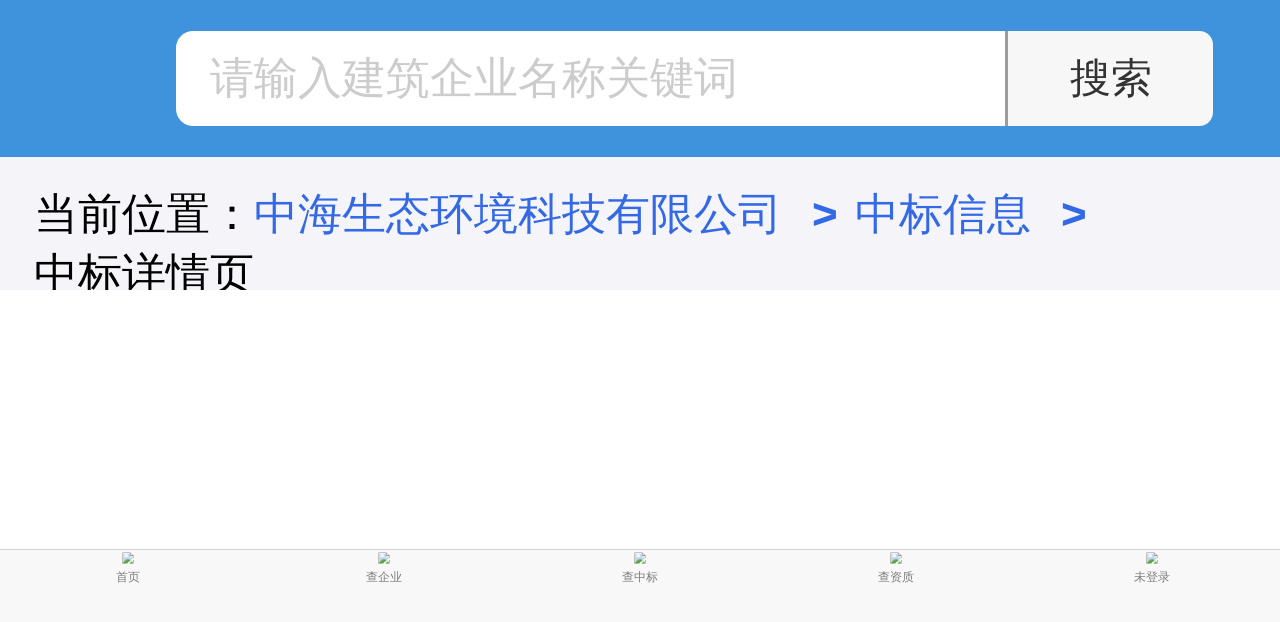

--- FILE ---
content_type: text/html; charset=utf-8
request_url: https://m.cbi360.net/hhb/sg_1474874/zb_316965626855952385.html
body_size: 7266
content:
<!doctype html>
<!--[if IE 9]><html lang="en-US" class="lt-ie9 ie9" data-n-head-ssr><![endif]-->
<!--[if (gt IE 9)|!(IE)]><!--><html data-n-head-ssr><!--<![endif]-->
  <head >
    <meta http-equiv="Content-Type" content="text/html; charset=utf-8">
    <meta charset="UTF-8">
    <title>2024年5月中标四川省成都市某生态水环境工程项目管护某标段 - 项目经理 - 手机建设通</title><meta data-n-head="ssr" charset="utf-8"><meta data-n-head="ssr" name="viewport" content="width=device-width, initial-scale=1"><meta data-n-head="ssr" data-hid="keywords" name="Keywords" content=""><meta data-n-head="ssr" data-hid="description" name="Description" content="2024年5月中标四川省成都市某生态水环境工程项目管护某标段，为施工项目，项目经理为，中标时间2024-05-27，项目所在地为四川省成都市，中标金额范围为1000万以上。"><meta data-n-head="ssr" name="keywords" content="中海生态环境科技有限公司2024-05-27中标,四川省成都市施工项目,中海生态环境科技有限公司施工业绩,建设通中标业绩查询"><link data-n-head="ssr" rel="icon" type="image/x-icon" href="https://img.cbi360.net/cbi360/favicon.ico"><link data-n-head="ssr" rel="canonical" href="https://www.cbi360.net/hhb/sg_1474874/zb_316965626855952385.html"><script data-n-head="ssr" src="https://img.cbi360.net/cdn/jquery/jquery-3.6.min.js"></script><script data-n-head="ssr" src="//g.cbi360.net/gcdn/mobile-static.umd.js"></script><script data-n-head="ssr" src="//g.cbi360.net/gcdn/dw.umd.js"></script><script data-n-head="ssr" src="https://hm.baidu.com/hm.js?32215e96ece04a27a9d4788313968ff1"></script><script data-n-head="ssr" src="https://hm.baidu.com/hm.js?9ecb56da73b0329ffe7cf80d95377cc1"></script><script data-n-head="ssr" src="https://hm.baidu.com/hm.js?88097b115c15dde34c597c492158be76" data-custom="M-liuliang"></script><script data-n-head="ssr" src="https://hm.baidu.com/hm.js?91719bc42f7f15f19a580b6a1fa272db"></script><script data-n-head="ssr" data-hid="ld+json" type="application/ld+json">{"@context":"https://schema.org","@type":"WebPage","dateModified":"2026-01-17T13:58:28.667Z","datePublished":"2025-06-24T00:00:00","headline":"中海生态环境科技有限公司 - 最新中标项目 - 资质 - 手机建设通","description":"手机建设通提供中海生态环境科技有限公司的工商信息、最新中标项目信息、建造师、项目经理、资质等级、所获奖项等多维度详细信息查询，信息来源政府网站，真实有效，让您全面了解该公司！","keywords":"中海生态环境科技有限公司，中海生态环境科技有限公司中标，中海生态环境科技有限公司资质，中海生态环境科技有限公司项目经理，中海生态环境科技有限公司怎么样","name":"手机建设通","url":"https://m.cbi360.net/hhb/sg_1474874/zb_316965626855952385.html","mainEntityOfPage":"https://m.cbi360.net/hhb/"}</script><script data-n-head="ssr" src="https://hm.baidu.com/hm.js?aad758dbcf3e3b027c954250694bbc00"></script><link rel="preload" href="/hhb/assets/c1b2834937d6327bb79e.js" as="script"><link rel="preload" href="/hhb/assets/04af67d24861cd49fd77.js" as="script"><link rel="preload" href="/hhb/assets/7c018f2d84f8bb446bec.js" as="script"><link rel="preload" href="/hhb/assets/c5882a52503494f0993a.js" as="script"><link rel="preload" href="/hhb/assets/1b1c59ad5cd94f650af3.css" as="style"><link rel="preload" href="/hhb/assets/dde7ececcee40fdf11a5.js" as="script"><link rel="preload" href="/hhb/assets/e92c6eec1007d0a497da.css" as="style"><link rel="preload" href="/hhb/assets/65588018670400c5e124.js" as="script"><link rel="preload" href="/hhb/assets/089286dd669a0e17a02f.js" as="script"><link rel="preload" href="/hhb/assets/ce8410fd5f95dbb948e1.js" as="script"><link rel="preload" href="/hhb/assets/10eea2da9096ed60eed9.js" as="script"><link rel="preload" href="/hhb/assets/3b5af617ad6584b3e93b.js" as="script"><link rel="preload" href="/hhb/assets/48f5a3bf44f3a40958e3.js" as="script"><link rel="preload" href="/hhb/assets/c1264f3999ee05d01f0c.js" as="script"><link rel="preload" href="/hhb/assets/2c70566b3bc53b6343ed.js" as="script"><link rel="preload" href="/hhb/assets/c328fdcac271adf1387f.js" as="script"><link rel="preload" href="/hhb/assets/a41623497da2dcda1453.js" as="script"><link rel="preload" href="/hhb/assets/f5d663151a49d4628a5a.js" as="script"><link rel="preload" href="/hhb/assets/c27102a3a329bd4d0b08.js" as="script"><link rel="preload" href="/hhb/assets/58fb89034bd810ae1953.js" as="script"><link rel="preload" href="/hhb/assets/ed8522357dc4c342f641.js" as="script"><link rel="preload" href="/hhb/assets/2fd99eaa74efee744480.js" as="script"><link rel="preload" href="/hhb/assets/54c249c582f63edf85c0.css" as="style"><link rel="preload" href="/hhb/assets/384598c2d2cef6ad19f3.js" as="script"><link rel="preload" href="/hhb/assets/3c1f3e8a956a73bb0da7.js" as="script"><link rel="preload" href="/hhb/assets/9abedde796c94a164c38.js" as="script"><link rel="preload" href="/hhb/assets/149aba9d14ff7e95e758.js" as="script"><link rel="preload" href="/hhb/assets/0d6898915a2999e1ddc2.js" as="script"><link rel="preload" href="/hhb/assets/8e2c1a0cd0533589701a.js" as="script"><link rel="preload" href="/hhb/assets/78ac4aa0bae9ec803933.js" as="script"><link rel="preload" href="/hhb/assets/e4ad77c1aa345d896e68.css" as="style"><link rel="preload" href="/hhb/assets/fdbc5eb1355f6bb9386b.js" as="script"><link rel="preload" href="/hhb/assets/b0c3b74e428826365f15.css" as="style"><link rel="preload" href="/hhb/assets/41c73ecbc0e329ea4c3c.js" as="script"><link rel="stylesheet" href="/hhb/assets/1b1c59ad5cd94f650af3.css"><link rel="stylesheet" href="/hhb/assets/e92c6eec1007d0a497da.css"><link rel="stylesheet" href="/hhb/assets/54c249c582f63edf85c0.css"><link rel="stylesheet" href="/hhb/assets/e4ad77c1aa345d896e68.css"><link rel="stylesheet" href="/hhb/assets/b0c3b74e428826365f15.css">
    <script src="https://cstaticdun.126.net/load.min.js"></script>
  </head>
  <body  style="font-size:12px;visibility:hidden">
    <div data-server-rendered="true" id="__nuxt"><!----><div id="__layout"><div><div><div data-v-97c84d7a><div id="headContent" data-v-97c84d7a><div class="head" data-v-b359de66 data-v-97c84d7a><div class="headBox" data-v-b359de66><ul class="headContent" data-v-b359de66><li data-v-b359de66><div class="headLeft" data-v-b359de66 data-v-97c84d7a><a href="javascript:history.go(-1);" class="headIcon" data-v-b359de66 data-v-97c84d7a></a></div></li> <li data-v-b359de66><div class="headMain" data-v-b359de66 data-v-97c84d7a><input type="text" placeholder="请输入建筑企业名称关键词" value="" class="head-inp" data-v-b359de66 data-v-97c84d7a> <input type="button" value="搜索" class="head-search" data-v-b359de66 data-v-97c84d7a></div></li> <li class="leftText" data-v-b359de66></li></ul></div></div></div> <div class="seiseat" data-v-97c84d7a></div> <div class="user-guide" data-v-97c84d7a><div class="userguide" data-v-08b60320 data-v-97c84d7a><!----></div></div> <div class="crumb" data-v-5b168168 data-v-97c84d7a><span data-v-5b168168>当前位置：</span> <a href="/hhb/sg_1474874/" class="active" data-v-5b168168>中海生态环境科技有限公司 <strong data-v-5b168168>&gt;</strong></a><a href="/hhb/sg_1474874/zb/" class="active" data-v-5b168168>中标信息 <strong data-v-5b168168>&gt;</strong></a><a href="/hhb/sg_1474874/zb_316965626855952385.html" data-v-5b168168>中标详情页 <!----></a></div> <div class="company-name" data-v-97c84d7a><p data-v-97c84d7a>中海生态环境科技有限公司</p></div> <div class="assort" data-v-97c84d7a><div id="topNav" class="topNav" data-v-97c84d7a><ul id="topNavUl" data-v-97c84d7a><li class="current" data-v-97c84d7a><a href="/hhb/sg_1474874/zb/ " data-v-97c84d7a><h3 data-v-97c84d7a>中标信息</h3></a></li><li data-v-97c84d7a><a href="javascript:;" data-v-97c84d7a><h3 data-v-97c84d7a>诚信信息</h3></a></li><li data-v-97c84d7a><a href="/hhb/sg_1474874/ry/ " data-v-97c84d7a><h3 data-v-97c84d7a>荣誉信息</h3></a></li><li data-v-97c84d7a><a href="/hhb/sg_1474874/people/ " data-v-97c84d7a><h3 data-v-97c84d7a>企业人员</h3></a></li><li data-v-97c84d7a><a href="/hhb/sg_1474874/jzs/ " data-v-97c84d7a><h3 data-v-97c84d7a>项目经理</h3></a></li><li data-v-97c84d7a><a href="/hhb/sg_1474874/zz/ " data-v-97c84d7a><h3 data-v-97c84d7a>资质信息</h3></a></li><li data-v-97c84d7a><a href="/hhb/sg_1474874/qygsxx/ " data-v-97c84d7a><h3 data-v-97c84d7a>工商信息</h3></a></li><li data-v-97c84d7a><a href="javascript:;" data-v-97c84d7a><h3 data-v-97c84d7a>司法风险</h3></a></li></ul></div> <div data-v-97c84d7a><div data-v-71326632 data-v-97c84d7a data-v-97c84d7a><div class="nl_jstcontname" data-v-71326632><h1 class="projectName" data-v-71326632>
      四川省成都市某生态水环境工程项目管护某标段
    </h1></div> <div class="cbi360-list" data-v-71326632><ul data-v-71326632><li data-v-71326632><h2 class="cbi360-title" data-v-71326632>项目经理:</h2> </li> <li data-v-71326632><h2 class="cbi360-title" data-v-71326632>注册号：</h2> <span data-v-71326632>--</span></li> <li data-v-71326632><h2 class="cbi360-title" data-v-71326632>中标金额范围：</h2> <span data-v-71326632>1000万以上</span></li> <li data-v-71326632><h2 class="cbi360-title" data-v-71326632>中标时间：</h2> <!----></li> <li data-v-71326632><h2 class="cbi360-title" data-v-71326632>业绩类型：</h2> <span data-v-71326632>施工</span></li> <li data-v-71326632><h2 class="cbi360-title" data-v-71326632>工期：</h2> <!----></li> <li data-v-71326632><h2 class="cbi360-title" data-v-71326632>建设单位：</h2> <span data-v-71326632>成都兴天水环境治理有限公司</span></li> <!----></ul></div> <div class="zb-detail" data-v-71326632><h3 data-v-71326632>相关中标信息</h3></div> <div class="cbi360-detail" data-v-71326632><ul data-v-71326632><li data-v-71326632><a href="/hhb/sg_1131284528/zb_195451606619144197.html" data-v-71326632><p data-v-71326632><span class="num" data-v-71326632>1</span> <span class="proname" data-v-71326632>2026年1月中标四川省成都市某绿化项目</span></p> <div class="dec" data-v-71326632><span class="buildername" data-v-71326632>--</span> <span class="jine" data-v-71326632>1000万以下</span></div></a></li><li data-v-71326632><a href="/hhb/sg_1495815/zb_195447086432403461.html" data-v-71326632><p data-v-71326632><span class="num" data-v-71326632>2</span> <span class="proname" data-v-71326632>2026年1月中标广东省佛山市某地块学校新建项目临时用电安装项目</span></p> <div class="dec" data-v-71326632><span class="buildername" data-v-71326632>--</span> <span class="jine" data-v-71326632>1000万以下</span></div></a></li><li data-v-71326632><a href="/hhb/sg_947502/zb_195447181259325445.html" data-v-71326632><p data-v-71326632><span class="num" data-v-71326632>3</span> <span class="proname" data-v-71326632>2026年1月中标海南省省直辖县级行政单位某村委会机耕路项目</span></p> <div class="dec" data-v-71326632><span class="buildername" data-v-71326632>王文文</span> <span class="jine" data-v-71326632>1000万以下</span></div></a></li></ul> <div class="other-more-w" data-v-71326632><a href="/hhb/sg_1474874/zb/" data-v-71326632>查看更多</a></div></div> <div class="kf-fixed" data-v-71326632><!----></div></div></div></div></div> <div><div class="full_Div_96"></div> <div id="footbar"><ul class="weui-tabbar"><li class="weui-tabbar__item"><a href="/hhb/"><img src="/hhb/assets/c27f023.png" class="first weui-tabbar__icon"> <!----> <p class="weui-tabbar__label">
          首页
        </p></a></li><li class="weui-tabbar__item"><a href="/hhb/companysoso/"><img src="/hhb/assets/e6d9425.png" class="first weui-tabbar__icon"> <!----> <p class="weui-tabbar__label">
          查企业
        </p></a></li><li class="weui-tabbar__item"><a href="/hhb/tenderbangsoso/"><img src="/hhb/assets/4a78dbf.png" class="first weui-tabbar__icon"> <!----> <p class="weui-tabbar__label">
          查中标
        </p></a></li><li class="weui-tabbar__item"><a href="/hhb/techlist/"><img src="/hhb/assets/d97d44a.png" class="first weui-tabbar__icon"> <!----> <p class="weui-tabbar__label">
          查资质
        </p></a></li><li class="weui-tabbar__item"><a href="/hhb/wechat/login/?referer=wx-wangzhan-shouye-deep"><img src="/hhb/assets/c713dfd.png" class="first weui-tabbar__icon"> <!----> <p class="weui-tabbar__label">
          未登录
        </p></a></li></ul></div> <!----> <!----> <div class="scrolltop" data-v-0add9e26><div class="footer" data-v-0add9e26><div class="gotop" style="display:none;" data-v-0add9e26></div></div></div></div></div></div></div></div><script>window.__NUXT__=(function(a,b,c,d,e,f,g,h,i,j,k,l,m,n,o,p,q,r,s,t,u,v,w,x){return {layout:"default",data:[{},{cid:n}],fetch:[],error:c,state:{isLogin:t,isVip:t,viplevel:c,userInfo:c,isSplider:d,aggregate:{companyInfoList:{Company:{},Projects:[],Reds:[],Peoples:[],Careers:[],Techniques:[],License:{},Judgements:[],Random:{Projects:[],Reds:[],Blacks:[]},statisticsList:{}},statisticsList:{PeopleCertificateCount:42,RedCount:4,BuilderCount:o,EmployeesCount:o,TenderCount:p,CreditCount:h,TaxCreditCount:l,PartnersCount:o,ChangeRecordsCount:p,TechniqueCount:l,BranchesCount:h,BeianCount:h,QualityCertCount:l,SafetyLicenseCertCount:h}},black:{searchBlack:{InTimeList:{Entities:[],Total:b},OutTimeList:{Entities:[],Total:b}},blackEntity:{Black:{},CompanyBlacks:[],Blacks:[]},blackIndex:{InTimeList:{Entities:[],Total:b},OutTimeList:{Entities:[],Total:b},Others:[]}},builder:{searchBuilder:{Entities:[],Total:b},builderIndex:{Career:{},Projects:[],Reds:[],Blacks:[],Random:{CompanyCareers:[],Careers:[]}},builderList:{Careers:{Entities:[],Total:b},Others:[]}},changerecords:{recordsPaging:[],recordsTotal:b},company:{searchCompany:{Entities:[],Total:b},companyEntity:{CID:n,CompanyName:u,HistoryNames:c,ProvinceID:q,Province:m,CityID:r,City:s,RegAddress:"成都市青羊区过街楼街17号1栋3单元31层3106号",Tel:"028-65732858",LegalPerson:"杨林",RegCapital:"5000万人民币",SetTime:v,TermStart:v,TermEnd:"1900-01-01 00:00:00",RegStatus:"存续",Intro:c,BusinessScope:"生态环境技术推广服务；工程管理服务；工程设计活动；水污染治理；大气污染治理；环境与生态监测检测服务；土壤污染治理与修复服务；建筑工程、河湖整治工程、环保工程、市政公用工程、园林绿化工程、防水防腐保温工程、水利水电工程、城市及道路照明工程、机电工程的设计、施工；工程管理服务；工程勘察活动；建筑劳务分包；污水处理及其再生利用，水利管理业；环保咨询；水产养殖（养殖限分支机构另择场地经营）（不含长江流域及天然水域非法捕捞渔获物）；销售：机械设备，电子产品，农、林、牧、渔产品，苗木，环境监测专用仪器仪表。（依法须经批准的项目，经相关部门批准后方可开展经营活动）。",CreditCode:"91510100MA6C9QKP0C",EconKind:"有限责任公司(自然人投资或控股)",RegDept:"青羊区市场监督管理局",TenderCount:p,TechniqueCount:l,BlackCount:b,BeianCount:h,TenderTime:"2025-08-20 00:00:00",TenderMoney:2006.07,TenderArea:m,TenderMoneyScope:"0~1000万",TagNames:"民企",Email:"328612661@qq.com",Website:"http:\u002F\u002Fwww.zhstkj.com",CreateTime:"2019-02-15 17:15:10",IsShowCompanyBK:d,ProvinceSpell:"sichuan",BeiAns:"重庆市",BidOpenCount:b,BidOpenTime:e,IsLow:b}},homeIndex:{indexList:{Company:[],Reds:[],Careers:[],Techniques:[]}},judgement:{judgementEntity:c,judgeList:{Entities:[],Total:b}},license:{liscenseEntity:{Email:a,EconKind:a,CPerson:a,CTel:a,Fax:a,ZipCoad:a,CAddress:a,CRegFund:a,SetTime:a,License:a,RegAdress:a,TermStart:a,TermEnd:a,Status:a,LicenseProject:a,Scope:a,Website:a,LicenseName:a,Province:a,No:a,CheckDate:a,OrgNo:a,ImageUrl:a,IsOnStock:a,StockType:a,StockNumber:a,ListOriginalName:[],CustomSet:a},licenseDetail:{License:{CPerson:a,Status:a,License:a,CRegFund:a,SetTime:a,TermStart:a,TermEnd:a,BelongOrg:a,RegAdress:a,Scope:a},Partners:[],Employees:[],Branches:[],ChangeRecords:{Entities:[],Total:b}},detailsAsyncList:{Partners:[],Employees:[],Branches:[]}},people:{searchPeople:{Entities:[],Total:b},peopleList:{Entities:[],Total:b}},portrait:{portraitEntity:c},project:{projectSearch:{InTimeList:{Entities:[],Total:b},OutTimeList:{Entities:[],Total:b}},projectEntity:{Project:{ProjectID:"316965626855952385",ProjectName:c,Title:"2024年5月中标四川省成都市某生态水环境工程项目管护某标段",CID:n,CompanyName:u,CareerID:i,PersonName:a,LicenseNumber:a,TenderTime:"2024-05-27 00:00:00",TenderMoney:b,TenderMoneyScope:w,ProvinceID:q,Province:m,CityID:r,City:s,AreaID:f,Area:a,OwnerID:"219081466",OwnerName:"成都兴天水环境治理有限公司",AgencyName:"成都千一工程项目咨询有限公司",Period:f,CategoryNames:"环保",PTName:g,IsDelete:b,CreateTime:e,IsRecent:d,MultiCareers:[]},CompanyProjects:[{ProjectID:"195451606619144197",ProjectName:"彭镇金马村绿化植物",Title:"2026年1月中标四川省成都市某绿化项目",CID:"1131284528",CompanyName:"成都市园源花卉园艺有限公司",CareerID:i,PersonName:c,LicenseNumber:c,TenderTime:j,TenderMoney:b,TenderMoneyScope:k,ProvinceID:q,Province:m,CityID:r,City:s,AreaID:510116,Area:"双流区",OwnerID:"114334279",OwnerName:"成都市双流区彭镇金马村村民委员会",AgencyName:"成都农村产权交易所有限责任公司双流分公司",Period:f,CategoryNames:c,PTName:g,IsDelete:b,CreateTime:e,IsRecent:d,MultiCareers:c},{ProjectID:"195447086432403461",ProjectName:"鲤鱼沙地块公办学校新建项目-临时用电箱变安装监理",Title:"2026年1月中标广东省佛山市某地块学校新建项目临时用电安装项目",CID:"1495815",CompanyName:"广东钧信建设管理有限公司",CareerID:i,PersonName:c,LicenseNumber:c,TenderTime:j,TenderMoney:1.071031,TenderMoneyScope:k,ProvinceID:440000,Province:"广东省",CityID:440600,City:"佛山市",AreaID:440604,Area:"禅城区",OwnerID:"110085678",OwnerName:"佛山市禅城区骐升市政投资建设有限公司",AgencyName:c,Period:f,CategoryNames:"电力",PTName:"监理",IsDelete:b,CreateTime:e,IsRecent:d,MultiCareers:c},{ProjectID:"195447181259325445",ProjectName:"南林乡罗葵村委会什保田洋机耕路项目",Title:"2026年1月中标海南省省直辖县级行政单位某村委会机耕路项目",CID:"947502",CompanyName:"光正（福建）建设有限公司",CareerID:"4361031",PersonName:"王文文",LicenseNumber:"闽2352014201474246",TenderTime:j,TenderMoney:51.873296,TenderMoneyScope:k,ProvinceID:460000,Province:"海南省",CityID:469000,City:"省直辖县级行政单位",AreaID:469029,Area:"保亭黎族苗族自治县",OwnerID:"381786296",OwnerName:"保亭黎族苗族自治县南林乡人民政府",AgencyName:"海南中廉招标有限公司",Period:90,CategoryNames:"市政-城市道路",PTName:g,IsDelete:b,CreateTime:e,IsRecent:d,MultiCareers:c}],Others:[{ProjectID:"195422763119296517",ProjectName:"钓鱼台国宾馆八号楼装修改造项目",Title:"2026年1月中标北京市北京市某宾馆号楼装修改造项目",CID:"738235",CompanyName:"中国建筑第四工程局有限公司",CareerID:"6085516",PersonName:"王登军",LicenseNumber:"粤1342019202000404",TenderTime:"2026-01-17 00:00:00",TenderMoney:2331.439152,TenderMoneyScope:w,ProvinceID:110000,Province:x,CityID:110100,City:x,AreaID:f,Area:c,OwnerID:"35977003",OwnerName:"外交部钓鱼台宾馆管理局",AgencyName:c,Period:278,CategoryNames:"房建",PTName:g,IsDelete:b,CreateTime:e,IsRecent:d,MultiCareers:c},{ProjectID:"195446869961228293",ProjectName:"中国电信宝鸡分公司2025年室外光缆采购项目（第二批）—",Title:"2026年1月中标陕西省宝鸡市某中国电信室外光缆采购项目",CID:"1494752",CompanyName:"四川乐飞光电科技有限公司",CareerID:i,PersonName:c,LicenseNumber:c,TenderTime:j,TenderMoney:2.6408,TenderMoneyScope:k,ProvinceID:610000,Province:"陕西省",CityID:610300,City:"宝鸡市",AreaID:f,Area:c,OwnerID:i,OwnerName:c,AgencyName:"北京诚公管理咨询有限公司",Period:f,CategoryNames:c,PTName:g,IsDelete:b,CreateTime:e,IsRecent:d,MultiCareers:c},{ProjectID:"195444046940880901",ProjectName:"潍坊市殡葬事业服务中心灵山仙庄新建墓穴及生态葬墓区项目",Title:"2026年1月中标山东省潍坊市某服务中心新建墓穴生态项目",CID:"2011777",CompanyName:"台州枫凯建设有限公司",CareerID:"9076390",PersonName:"程乐城",LicenseNumber:"浙2332024202500947",TenderTime:j,TenderMoney:638.883203,TenderMoneyScope:k,ProvinceID:370000,Province:"山东省",CityID:370700,City:"潍坊市",AreaID:f,Area:c,OwnerID:"1046020776",OwnerName:"潍坊市殡葬事业服务中心（潍坊市灵山仙庄服务中心）",AgencyName:"潍坊智合项目管理有限公司",Period:730,CategoryNames:"房建-公共建筑",PTName:g,IsDelete:b,CreateTime:e,IsRecent:d,MultiCareers:c}]},projectClist:{Projects:{Entities:[],Total:b},ProvinceProjects:[]}},red:{searchRed:{Entities:[],Total:b},redClist:{Reds:{Entities:[],Total:b},Others:[]},redEntity:{Red:{},CompanyReds:[],Others:[]}},technique:{searchTechnique:{Cities:[],Provinces:[],Categories:[],Techniques:[]},techniqueList:[]}},serverRendered:d,routePath:"\u002Fhhb\u002Fsg_1474874\u002Fzb_316965626855952385.html",config:{axios:{browserBaseURL:void 0}}}}("",0,null,true,"0001-01-01 00:00:00",-1,"施工",1,"-1","2026-01-16 00:00:00","1000万以下",3,"四川省","1474874",2,11,510000,510100,"成都市",false,"中海生态环境科技有限公司","2018-01-24 00:00:00","1000万以上","北京市"));</script><script src="/hhb/assets/c1b2834937d6327bb79e.js" defer></script><script src="/hhb/assets/fdbc5eb1355f6bb9386b.js" defer></script><script src="/hhb/assets/41c73ecbc0e329ea4c3c.js" defer></script><script src="/hhb/assets/04af67d24861cd49fd77.js" defer></script><script src="/hhb/assets/7c018f2d84f8bb446bec.js" defer></script><script src="/hhb/assets/c5882a52503494f0993a.js" defer></script><script src="/hhb/assets/dde7ececcee40fdf11a5.js" defer></script><script src="/hhb/assets/65588018670400c5e124.js" defer></script><script src="/hhb/assets/089286dd669a0e17a02f.js" defer></script><script src="/hhb/assets/ce8410fd5f95dbb948e1.js" defer></script><script src="/hhb/assets/10eea2da9096ed60eed9.js" defer></script><script src="/hhb/assets/3b5af617ad6584b3e93b.js" defer></script><script src="/hhb/assets/48f5a3bf44f3a40958e3.js" defer></script><script src="/hhb/assets/c1264f3999ee05d01f0c.js" defer></script><script src="/hhb/assets/2c70566b3bc53b6343ed.js" defer></script><script src="/hhb/assets/c328fdcac271adf1387f.js" defer></script><script src="/hhb/assets/a41623497da2dcda1453.js" defer></script><script src="/hhb/assets/f5d663151a49d4628a5a.js" defer></script><script src="/hhb/assets/c27102a3a329bd4d0b08.js" defer></script><script src="/hhb/assets/58fb89034bd810ae1953.js" defer></script><script src="/hhb/assets/ed8522357dc4c342f641.js" defer></script><script src="/hhb/assets/2fd99eaa74efee744480.js" defer></script><script src="/hhb/assets/384598c2d2cef6ad19f3.js" defer></script><script src="/hhb/assets/3c1f3e8a956a73bb0da7.js" defer></script><script src="/hhb/assets/9abedde796c94a164c38.js" defer></script><script src="/hhb/assets/149aba9d14ff7e95e758.js" defer></script><script src="/hhb/assets/0d6898915a2999e1ddc2.js" defer></script><script src="/hhb/assets/8e2c1a0cd0533589701a.js" defer></script><script src="/hhb/assets/78ac4aa0bae9ec803933.js" defer></script>
    <!-- 网易云盾图形验证码1 -->
  
    <script src="https://res.wx.qq.com/open/js/jweixin-1.4.0.js"></script>
    <script>!function(e){var n=e.document,t=n.documentElement,i="orientationchange"in e?"orientationchange":"resize",d=function(){var e=t.clientWidth||320;e>750&&(e=750),t.style.fontSize=e/10+"px",document.getElementsByTagName("body")[0].style.visibility="visible"};n.addEventListener&&(e.addEventListener(i,d,!1),n.addEventListener("DOMContentLoaded",d,!1))}(window)</script>
  </body>
  <script></script>
</html>


--- FILE ---
content_type: text/css; charset=UTF-8
request_url: https://m.cbi360.net/hhb/assets/e92c6eec1007d0a497da.css
body_size: 6062
content:
.emptyDiv[data-v-9997e1d6]{width:100%;height:11.73333vw}.err-remind[data-v-9997e1d6]{padding-top:56vw;height:62.8vw;text-align:center;color:#333;background:url(/hhb/assets/ce02412.png) no-repeat center 8vw;background-size:53.33333vw auto;font:4vw "\5FAE\8F6F\96C5\9ED1"}.err-remind a[data-v-9997e1d6]{color:#3f93dc;text-decoration:underline}.err-search-w[data-v-9997e1d6]{margin-top:8vw;display:flex;justify-content:center;align-items:center}.err-search-w input[data-v-9997e1d6]{width:66.128vw;box-sizing:border-box;border:.26667vw solid #ccc;border-radius:1.33333vw;height:9.328vw;vertical-align:middle;padding-left:1.32987vw;font-size:4vw}.err-search-w input[data-v-9997e1d6]:focus{border-color:#3f93dc;box-shadow:0 0 .8vw rgba(13,64,180,.33)}.err-search-w a[data-v-9997e1d6]{display:inline-block;width:17.6vw;height:9.33333vw;background:#3f93dc;border-radius:1.33333vw;text-align:center;margin-left:1.49333vw;font:4.26667vw "\5FAE\8F6F\96C5\9ED1";color:#fff;line-height:9.33333vw}.hot-search-w[data-v-9997e1d6]{margin-top:5.73013vw;position:relative;margin-left:7.33013vw}.hot-search-w h2[data-v-9997e1d6]{color:#333;font-size:4vw;font-weight:400}.hot-search-w div[data-v-9997e1d6]{border-radius:50%;font-size:4.8vw;color:#fff;background:linear-gradient(180deg,#289df9 0,#9ccffd);position:absolute}.hot-search-w div a[data-v-9997e1d6]{color:#fff;text-align:center;display:block}.hot-search-w div[data-v-9997e1d6]:nth-child(2){width:18.13333vw;height:17.86667vw;line-height:17.86667vw;left:6.66667vw;top:9.33333vw}.hot-search-w div[data-v-9997e1d6]:nth-child(3){width:18.13333vw;height:17.86667vw;line-height:18.13333vw;left:60vw;top:4vw}.hot-search-w div[data-v-9997e1d6]:nth-child(4){width:26.66667vw;height:26.66667vw;line-height:26.66667vw;left:29.33333vw;top:13.33333vw}.hot-search-w div[data-v-9997e1d6]:nth-child(5){width:16vw;height:16vw;line-height:16vw;left:13.33333vw;top:40vw}.hot-search-w div[data-v-9997e1d6]:nth-child(6){width:18.13333vw;height:17.86667vw;line-height:18.13333vw;left:60vw;top:26.66667vw}.nuxt-progress{position:fixed;top:0;left:0;right:0;height:.26667vw;width:0;opacity:1;transition:width .1s,opacity .4s;background-color:#fff;z-index:999999}.nuxt-progress.nuxt-progress-notransition{transition:none}.nuxt-progress-failed{background-color:red}#footbar{background:#f8f8f8;border-top:1px solid #d1d1d1;height:13.33333vw;z-index:9999}#footbar,#footbar .tabWrap{width:100%;position:fixed;left:0;bottom:0}#footbar .weui-tabbar{display:flex;text-align:center;justify-content:space-between}#footbar .weui-tabbar__item{list-style:none;width:20vw;height:12.8vw}#footbar .weui-tabbar__item a{display:inline-block;height:100%}#footbar .weui-tabbar__item a img{height:8vw}#footbar .weui-tabbar__item a p{color:#7c7c7c}#footbar .active{color:#3481c5!important}#footbar .weui-tabbar__icon{transform:scale(.7)}#miniProgram .yindao{height:341.33333vw;position:absolute;top:12.26667vw;left:0;right:0;bottom:13.6vw;background:url(/hhb/assets/0e0cbf3.jpg) no-repeat;background-size:100% 100%;z-index:0}#miniProgram .comapnyName{font-size:3.73333vw;display:flex;align-items:center}#miniProgram .comapnyName .builderCompany{color:#bbb;font-size:3.33333vw}#miniProgram .comapnyName p em{color:red;font-style:normal}#miniProgram .comapnyName span{font-size:3.2vw;color:#bbb;font-style:normal;padding-right:1.06667vw}#miniProgram .login-bg{height:80vh;overflow-y:hidden}.van-dialog{width:300px!important;height:185px!important}.van-button__text{font-size:4vw!important}#home_container{background-color:#f5f5f9;margin-bottom:13.33333vw}#home_container .vipIcon{width:18.13333vw;height:5.06667vw;background:linear-gradient(90deg,#ff4200,#ff9000);font-size:3.2vw;border-radius:1.33333vw}#home_container .vipIcon .headIcon{display:inline-block;display:block;width:100%;height:5.06667vw;line-height:5.06667vw;box-sizing:border-box;color:#fff;font-size:3.2vw;background-image:url(/hhb/assets/01e2eda.png);background-position:.66667vw;background-repeat:no-repeat;background-size:3.33333vw auto;text-indent:6vw}#home_container .headpg{width:8.53333vw;height:8vw;background:url(/hhb/assets/ea33948.png) no-repeat;background-size:contain}#home_container .index_soso1{width:100%;height:29.33333vw;background:url(/hhb/assets/91d298e.png) #3f93dd no-repeat center 0;background-size:26.66667vw auto}#home_container .index_soso1 .jst-slogans{font-size:2.4vw;color:#fff;text-align:center;padding-top:12vw}#home_container .index_soso1 .index-input{height:9.33333vw;display:flex;align-items:center;background-color:#fff;border-radius:1.33333vw;width:90%;margin:2vw auto 0}#home_container .index_soso1 .index-input .input-img{width:4.93333vw;height:4.93333vw;background:url(/hhb/assets/8be48af.png) no-repeat;background-size:contain;margin:0 2.66667vw}#home_container .index_soso1 .index-input .index-search{width:100%;height:9.13333vw;line-height:9.13333vw;border:none;outline:none;border-top-right-radius:1.33333vw;border-bottom-right-radius:1.33333vw}#home_container .index_soso1 .index-input .index-search::-webkit-input-placeholder{color:#ccc;font-size:3.73333vw}#home_container .index_type{width:100%;float:left;clear:both;background:#fff;margin-top:2.66667vw;margin-bottom:2.66667vw}#home_container .index_type ul{width:100%;display:flex;flex-wrap:wrap;padding-top:2.4vw;padding-bottom:2.4vw}#home_container .index_type li{width:25%}#home_container .index_type li,#home_container .index_type li a{display:flex;justify-content:center;align-items:center;height:26vw}#home_container .index_type li a{width:100%;flex-direction:column}#home_container .index_type li span{display:block;color:#000;margin-top:1vw;font-size:3.6vw}#home_container .index_type li strong{color:#999;font-size:3.2vw;font-weight:400}#home_container .index_type i{display:flex;width:11.728vw;height:11.728vw;background-size:6.66667vw auto;border-radius:2.66667vw}#home_container .nicon-1{background:#edf6fc url(/hhb/assets/ccde6b3.png) no-repeat 50%}#home_container .nicon-2{background:#edf6fc url(/hhb/assets/8fb9123.png) no-repeat 50%}#home_container .nicon-3{background:#edf6fc url(/hhb/assets/b7cdfc2.png) no-repeat 50%}#home_container .nicon-4{background:#edf6fc url(/hhb/assets/256090a.png) no-repeat 50%}#home_container .nicon-5{background:#edf6fc url(/hhb/assets/b81df17.png) no-repeat 50%}#home_container .nicon-6{background:#edf6fc url(/hhb/assets/624a03d.png) no-repeat 50%}#home_container .nicon-7{background:#edf6fc url(/hhb/assets/64f068c.png) no-repeat 50%}#home_container .nicon-8{background:#edf6fc url(/hhb/assets/1ecd431.png) no-repeat 50%}#home_container .jst_company{display:flex;justify-content:center;background:#fff;width:100%;margin-top:2.66667vw;padding-bottom:2.66667vw}#home_container .jst_company .wra_wid2{width:90%}#home_container .jst_companytitle{float:left;border-bottom:.26667vw solid #f4f4f4;padding:0;width:100%;height:12.26667vw;line-height:12.26667vw}#home_container .jst_companytitle a{float:left;width:100%;height:12.26667vw;line-height:12.26667vw;display:flex;justify-content:space-between}#home_container .jst_companytitle a span{color:#3f93dd}#home_container .jst_companytitle .p1{font-size:4.26667vw;float:left;color:#000}#home_container .jst_companytitle .p2{font-size:.75em;float:right;color:#bbb}#home_container .jst_companytitle .span-txt-b{font-size:.75em;float:left;color:#bbb;padding-left:2.66667vw}#home_container .jst_companylist,#home_container .jst_companylist3{float:left;width:100%;margin-top:1.06667vw}#home_container .jst_companylist a{width:100%;border-bottom:.26667vw solid #f4f4f4;float:left;padding:2.66667vw 0}#home_container .jst_companylist3 a{width:100%;border-bottom:.26667vw solid #f4f4f4;float:left;padding:4.26667vw 0}#home_container .jst_companylist3 h1,#home_container .jst_companylist3 h2,#home_container .jst_companylist h1,#home_container .jst_companylist h2{font-size:3.73333vw;font-weight:400;color:#444;float:Left;clear:both;width:100%;background-size:1.6vw auto;height:5.33333vw;line-height:5.33333vw;overflow:hidden}#home_container .jst_companylist .numfont1,#home_container .jst_companylist .numfont2{width:30%;float:Left;margin-top:0}#home_container .jst_companylist .numfont3{width:40%;float:Left;margin-top:0;min-width:32vw}#home_container .jst_companylist .numfont4{width:20%;float:Left;margin-top:0}#home_container .jst_companylist .numfont5{width:100%;float:Left;margin-top:1.06667vw;color:#bbb;font-size:.75em;height:5.33333vw;line-height:5.33333vw;overflow:hidden}#home_container .jst_companylist .numfont5 em{font-style:normal}#home_container .jst_companylist2 h1 font,#home_container .jst_companylist2 h2 font,#home_container .jst_companylist h1 font,#home_container .jst_companylist h2 font{width:100%;float:left}#home_container .jst_companylist3 h1 font span,#home_container .jst_companylist h1 font span{color:#bbb}#home_container .jst_companylist .numfont7{width:26.66667vw;float:Left;margin-top:0}#home_container .jst_companylist .numfont8{float:Left;margin-top:0}#home_container .jst_companylist .font01{color:#bbb;font-size:.75em;padding-left:.53333vw}#home_container .jst_companylist .font02{color:#3481c5;padding-left:.53333vw;font-size:.75em}#home_container .jst_companylist2{float:left;width:100%;margin-top:1.06667vw}#home_container .jst_companylist2 a{width:100%;border-bottom:.26667vw solid #f4f4f4;float:left;padding:2.66667vw 0}#home_container .jst_companylist2 h1,#home_container .jst_companylist2 h2{font-size:3.46667vw;font-weight:400;color:#444;float:Left;clear:both;width:100%;background-size:.8vw auto;line-height:5.33333vw}#home_container .jst_companylist2 .numfont6{width:90%;float:Left;margin:1.06667vw auto 0;background:url(/hhb/assets/f9c9086.png) 0 no-repeat;background-size:3.2vw auto;padding-left:4.26667vw;color:#bbb;font-size:.75em;height:5.33333vw;line-height:5.33333vw;overflow:hidden}#home_container .phone_more,#home_container .phone_more:link,#home_container .phone_more:visited{background:#fafafa;float:Left;margin-top:2.66667vw;height:9.6vw;line-height:9.6vw;color:#bbb;text-align:center;width:100%;font-size:.875em}#home_container .jst_companylist h1 span{padding-left:1.6vw;color:#444;font-size:.875em}#home_container .jst_companylist .project-type{display:flex;justify-content:space-between}#home_container .jst_companylist a{display:flex;flex-direction:column}#home_container .ad-banner-w{width:100%;height:16.53333vw;margin-top:2.66667vw}#home_container .jst-entrance{width:100%;background:url(/hhb/assets/80da537.png) no-repeat center 0;background-size:100% 100%;height:16.53333vw;display:block}#home_container .mobile-download{clear:both;width:100%;height:12vw;background:#e8e8e8}#home_container .headContent{height:12.26667vw}#home_container .headContent .headLeft{width:8.53333vw;height:8vw;background:url(/hhb/assets/c7d149b.png) no-repeat;background-size:contain;transform:scale(.7)}#home_container .headContent .headLeft a{display:inline-block;width:100%;height:100%}#home_container .headContent .headMain{display:flex}#home_container .headContent .headMain .head-inp{text-indent:2.66667vw;width:67.44vw;height:7.46667vw;border:none;font-size:3.46667vw;color:#333;outline:none;border-top-left-radius:1.33333vw;border-bottom-left-radius:1.33333vw}#home_container .headContent .headMain .head-inp::-webkit-input-placeholder{color:#ccc}#home_container .headContent .headMain .head-search{background:#f7f7f7;width:16.26667vw;height:7.46667vw;border:0;border-left:.26667vw solid #9d9d9d;cursor:pointer;font-size:3.2vw;border-top-right-radius:1.06667vw;border-bottom-right-radius:1.06667vw;color:#333!important;text-align:center;line-height:7.46667vw;margin-left:-2.66667vw}#home_container .download-txt{float:left;margin-left:4vw;background:url(/hhb/assets/7a02c96.png) no-repeat 0;background-size:8vw auto;padding-left:10.66667vw;height:12vw}#home_container .download-txt div{color:#000;font-size:3.46667vw;padding-top:1.33333vw}#home_container .download-txt p{font-size:3.2vw;color:#000}#home_container .download-txt strong{color:#184ea1;font-weight:400}#home_container .download-link{float:right;margin-right:2.66667vw;margin-top:3.33333vw;width:20.26667vw}#home_container .download-link a{display:block;width:100%;height:6.4vw;line-height:6.4vw;text-align:center;font-size:3.2vw;color:#fff;background:#1d58a7;border-radius:1.33333vw}#home_container .logincbi a{color:#fff}#addsearch_container .emptyDiv{height:11.73333vw}#addsearch_container .headMain{display:flex}#addsearch_container .headMain .head-inp{text-indent:2.66667vw;width:67.44vw;height:7.46667vw;border:none;font-size:3.46667vw;color:#333;outline:none;border-top-left-radius:1.33333vw;border-bottom-left-radius:1.33333vw}#addsearch_container .headMain .head-inp::-webkit-input-placeholder{color:#ccc}#addsearch_container .headMain .head-search{background:#f7f7f7;width:16.26667vw;height:7.46667vw;border:0;border-left:.26667vw solid #9d9d9d;cursor:pointer;font-size:3.2vw;border-top-right-radius:1.06667vw;border-bottom-right-radius:1.06667vw;color:#333!important;text-align:center;line-height:7.46667vw;margin-left:-2.66667vw}#addsearch_container .soso_listtit{width:100%;background:#fff;margin-top:12.26667vw;height:10.66667vw;line-height:10.66667vw;font-size:3.73333vw;float:left;color:#666}#addsearch_container .soso_listtit .p1{float:left;margin-left:2.66667vw;display:inline}#addsearch_container .soso_listtit .p1 .red{color:#c00}#addsearch_container .adsearch-w{display:flex;background:url(/hhb/assets/4d38462.png) no-repeat center 0,url(/hhb/assets/ce2cc90.png) no-repeat bottom;background-color:#2064ff;background-size:100% auto,100% auto;flex:1;height:calc(100vh - 24vw);flex-direction:column;align-items:center}#addsearch_container .adsearch-tit{display:flex;flex-direction:column;text-align:center;margin-bottom:2vw;margin-top:10.66667vw}#addsearch_container .adsearch-tit h1{font:700 6.4vw "\5FAE\8F6F\96C5\9ED1";color:#fff;text-shadow:0 .8vw 1.6vw rgba(13,64,180,.33)}#addsearch_container .adsearch-tit h2{margin-top:.66667vw;font:700 3.2vw "\5FAE\8F6F\96C5\9ED1";color:#ffbd1c;text-shadow:0 .8vw 1.6vw rgba(13,64,180,.33)}#addsearch_container .adsearch-tit h3{font:3.73333vw "\5FAE\8F6F\96C5\9ED1";color:#fff;text-shadow:0 .8vw 1.6vw rgba(13,64,180,.33)}#addsearch_container .adsearch-example{display:flex;justify-content:center;align-items:center}#addsearch_container .adsearch-example a{width:80vw;height:74.13333vw;background:url(/hhb/assets/4e55767.png) no-repeat center 0;background-size:90% auto}#addsearch_container .adsearch-app-download{display:flex;justify-content:center;align-items:center;margin-top:6.93333vw}#addsearch_container .adsearch-app-download a{width:80vw;height:14.13333vw;background:#f38e00;padding:1.33333vw 0;position:relative;border-radius:8vw}#addsearch_container .adsearch-app-download a i{position:absolute;background:url(/hhb/assets/73cbaef.png) no-repeat 0 0;width:10.66667vw;height:16.8vw;background-size:100% auto;bottom:0;left:6.66667vw}#addsearch_container .adsearch-app-download a div:nth-child(2){color:#fff;margin-left:24vw;font:700 4.26667vw "\5FAE\8F6F\96C5\9ED1";padding-top:.6vw}#addsearch_container .adsearch-app-download a div:nth-child(3){margin-left:24vw;color:#fff;padding-bottom:.6vw;font:3.2vw "\5FAE\8F6F\96C5\9ED1"}.companyList_common .clear{clear:both}.companyList_common .comapny-bg{width:100%;background-color:#fff}.companyList_common .comapny-bg .company-list{width:94.66667vw;background-color:#fff;margin:0 auto}.companyList_common .comapny-bg .company-list ul li{width:100%;min-height:16.53333vw;padding:2.13333vw 0;border-bottom:.26667vw solid #f4f4f4}.companyList_common .comapny-bg .company-list ul li a{width:100%;height:100%;color:#444;text-decoration:none}.companyList_common .comapny-bg .company-list ul li a .comapnyName{width:100%;font-size:3.73333vw;display:flex;justify-content:flex-start;align-items:center}.companyList_common .comapny-bg .company-list ul li a .comapnyName .project-name{overflow:hidden;font-size:3.73333vw}.companyList_common .comapny-bg .company-list ul li a .comapnyName h2{font-size:3.73333vw;font-weight:400}.companyList_common .comapny-bg .company-list ul li a .comapnyName .lookvip{color:#c00!important;font-weight:400}.companyList_common .comapny-bg .company-list ul li a .comapnyName p /deep/ em{color:red;font-style:normal}.companyList_common .comapny-bg .company-list ul li a .comapnyName span{font-size:3.2vw;color:#bbb;font-style:normal;padding-right:1.06667vw}.companyList_common .comapny-bg .company-list ul li a .companyDescription{margin-top:2.66667vw;display:flex;justify-content:space-between;align-items:center;font-size:3.2vw;color:#bbb}.companyList_common .comapny-bg .company-list ul li a .companyDescription .project-compamny{margin:0 2.66667vw}.companyList_common .comapny-bg .company-list ul li a .companyDescription_people{margin-top:2.66667vw;font-size:3.2vw;color:#bbb}.companyList_common .comapny-bg .company-list ul li a .companyDescription_people p{padding:1.33333vw}.companyList_common .pageing{background-color:#fff;padding-top:2.66667vw}.soso_listtit{width:100%;background:#fff;height:10.66667vw;line-height:10.66667vw;font-size:3.73333vw;float:left;color:#666}.soso_listtit .p1{margin:0 2.66667vw;display:flex;justify-content:space-between}.soso_listtit .p1 .red{color:#c00}a{text-decoration:none}.clear-fix{clear:both}.gatherPage-table-list{width:100%;padding:3.2vw 2.93333vw;background-color:#fff}.gatherPage-table-list .gatherPage-table-padding{width:94.66667vw;margin:0 auto;border-bottom:1px solid #e6e6e6}.gatherPage-table-list .gatherPage-table-padding .content-main{display:flex;align-items:center;padding:3.2vw 0}.gatherPage-table-list .gatherPage-table-padding .content-main .content-main-num{font-size:3.2vw;color:#bbb;margin-right:3.86667vw}.gatherPage-table-list .gatherPage-table-padding .content-main .content-main-name{font-size:3.73333vw;color:#444;display:flex;overflow:hidden!important}.gatherPage-table-list .gatherPage-table-padding .content-main .content-main-name h2{width:100%;font-size:3.73333vw;font-weight:400}.gatherPage-table-list .gatherPage-table-padding .content-company{display:flex;justify-content:space-between;color:#bbb;font-size:3.2vw;margin-left:6.26667vw;margin-bottom:2.93333vw}.gatherPage-table-list .gatherPage-table-padding .content-describle{width:100%;display:flex;justify-content:space-between;color:#bbb;font-size:3.2vw;margin-bottom:3.2vw;padding:0 3.2vw}.gatherPage-table-list .gatherPage-table-padding .content-describle-builder{display:inline-block;color:#bbb}.moreList-main{width:100%;margin-top:2.66667vw;background-color:#fff}.moreList-main .moreList-main-bg{width:94.66667vw;margin:0 auto}.moreList-main .moreList-main-bg .moreList-main-title{line-height:10.66667vw;border-bottom:.4vw solid #f2f2f2}.moreList-main .moreList-main-bg .moreList-main-title h3{font-size:3.73333vw;color:#333}.moreList-main .moreList-main-bg .moreList-main-content{margin-top:3.2vw;border-bottom:.4vw solid #f2f2f2}.moreList-main .moreList-main-bg .moreList-main-content a{font-size:3.73333vw;color:#444}.moreList-main .moreList-main-bg .moreList-main-content .moreList-main-decrible{display:flex;justify-content:space-between;font-size:3.2vw;color:#bbb;padding-bottom:3.33333vw;margin-top:3.86667vw}.enptyDiv{width:100%;margin-top:12.8vw}.enptyDiv .no_img{background:url(/hhb/assets/a08089c.jpg) no-repeat 50%;background-size:13.33333vw auto;height:24vw;width:100%;padding-top:2.66667vw}.enptyDiv p{text-align:center;color:#bbb;font-size:3.2vw;padding-bottom:1.33333vw}#headContent{height:12.26667vw;position:fixed;top:0;left:0;right:0;z-index:1000}#headContent .headLeft{width:8.53333vw;height:8vw;background:url(/hhb/assets/c7d149b.png) no-repeat;background-size:contain;transform:scale(.7)}#headContent .headLeft a{display:inline-block;width:100%;height:100%}#headContent .headMain{display:flex}#headContent .headMain .head-inp{text-indent:2.66667vw;width:67.44vw;height:7.46667vw;border:none;font-size:3.46667vw;color:#333;outline:none;border-top-left-radius:1.33333vw;border-bottom-left-radius:1.33333vw}#headContent .headMain .head-inp::-webkit-input-placeholder{color:#ccc}#headContent .headMain .head-search{background:#f7f7f7;width:16.26667vw;height:7.46667vw;border:0;border-left:.26667vw solid #9d9d9d;cursor:pointer;font-size:3.2vw;border-top-right-radius:1.06667vw;border-bottom-right-radius:1.06667vw;color:#333!important;text-align:center;line-height:7.46667vw;margin-left:-2.66667vw}.van-overlay{z-index:10001!important;background-color:rgba(0,0,0,.4)}.van-dialog{width:400px;height:200px;z-index:10002!important}.van-dialog .van-dialog__footer{display:flex;align-items:center;height:100px}.van-dialog .van-dialog__footer .van-button{color:#333;font-size:28px;justify-content:center}.van-dialog .van-dialog__content{height:100px;line-height:100px;display:flex;align-items:center;justify-content:center}.full_Div_20{margin:2.66667vw 0}.full_Div_96{margin:12.8vw 0 23.46667vw}.common_bg_f5f5f9{background-color:#f5f5f9}.red{color:#c00!important}.boot[data-v-67ef0e26]{position:fixed;bottom:13.33333vw;width:100%;height:10.66667vw;background:#fff;text-align:center;line-height:10.66667vw;font-size:4vw}*{margin:0;padding:0}html{font-family:Source Sans Pro,-apple-system,BlinkMacSystemFont,Segoe UI,Roboto,Helvetica Neue,Arial,sans-serif;font-size:2.13333vw;word-spacing:1px;-ms-text-size-adjust:100%;-webkit-text-size-adjust:100%;-moz-osx-font-smoothing:grayscale;-webkit-font-smoothing:antialiased;box-sizing:border-box;background-color:#f5f5f9}*,:after,:before{box-sizing:border-box;margin:0}.button--green{display:inline-block;border-radius:.53333vw;border:1px solid #3b8070;color:#3b8070;text-decoration:none;padding:1.33333vw 4vw}.button--green:hover{color:#fff;background-color:#3b8070}.button--grey{display:inline-block;border-radius:.53333vw;border:1px solid #35495e;color:#35495e;text-decoration:none;padding:1.33333vw 4vw;margin-left:2vw}.button--grey:hover{color:#fff;background-color:#35495e}.jstmobile{display:inline-block;width:10.66667vw;height:14.93333vw;position:fixed;right:3.33333vw;bottom:53.33333vw;background:url(/hhb/assets/7fe5a90.png) no-repeat;background-size:contain}.jstmobile a{display:inline-block;width:100%;height:100%}[data-v-b359de66]{margin:0;padding:0}.head[data-v-b359de66]{width:100%;height:12.26667vw;background-color:#3f93dd;display:flex;align-items:center;font-size:1.6em;padding:0 2.66667vw;color:#fff}.head .headBox[data-v-b359de66]{width:100%}.headContent[data-v-b359de66]{width:100%;display:flex;justify-content:space-between;align-items:center}.headContent li[data-v-b359de66]{list-style:none;font-size:4.26667vw}.headContent .leftText[data-v-b359de66]{font-size:3.73333vw}[data-v-33909c53]{margin:0;padding:0}.companyProfile[data-v-33909c53]{background-color:#fff}[data-v-29d56d24]{margin:0;padding:0}.kf_bg2[data-v-29d56d24]{float:Left;width:100%;padding-bottom:4vw;background:#fff}.kf_tel[data-v-29d56d24]{color:#bbb;text-align:center;width:100%;margin-top:5.33333vw;float:left;letter-spacing:0;font-size:3.73333vw}.kf_tel span[data-v-29d56d24]{background:url(/hhb/assets/bddef34.png) no-repeat .8vw 1.06667vw;padding-left:4.8vw;margin-right:5.33333vw;background-size:2.66667vw auto;color:#bbb}.kf_btnbg[data-v-29d56d24]{width:42.66667vw;width:85.33333vw;margin:0 auto}.kf_btnbg a[data-v-29d56d24]{color:#fff}.kf_btn[data-v-29d56d24]{background:#05cd12 url(/hhb/assets/f56139f.png) no-repeat 3.2vw 2.93333vw;background-size:6.66667vw auto;width:50%;float:left;margin-left:2.66667vw}.kf_btn2[data-v-29d56d24],.kf_btn[data-v-29d56d24]{display:inline-block;height:12.26667vw;line-height:12.26667vw;border-radius:1.06667vw;color:#fff;font-size:4vw;margin-top:2.66667vw;text-align:center;padding-left:5.33333vw}.kf_btn2[data-v-29d56d24]{background:#3f93dd url(/hhb/assets/503d65a.png) no-repeat 3.2vw 2.93333vw;background-size:6.66667vw auto;width:40%;float:right;margin-right:2.66667vw}.kf-title[data-v-29d56d24]{text-align:center}[data-v-79c7aa10]{margin:0;padding:0}.customer-fixed[data-v-79c7aa10]{display:inline-block;width:9.33333vw;height:9.33333vw;position:fixed;right:4vw;bottom:40vw;background:url(/hhb/assets/1842a5a.png) no-repeat;background-size:contain}[data-v-137a1334]{margin:0;padding:0}.kf_bg2[data-v-137a1334]{float:Left;width:100%;padding-bottom:4vw;background:#fff}.kf_tel[data-v-137a1334]{color:#bbb;text-align:center;width:100%;margin-top:5.33333vw;float:left;letter-spacing:0;font-size:3.73333vw}.kf_tel span[data-v-137a1334]{background:url(/hhb/assets/bddef34.png) no-repeat .8vw 1.06667vw;padding-left:4.8vw;margin-right:5.33333vw;background-size:2.66667vw auto;color:#bbb}.kf_btnbg[data-v-137a1334]{width:42.66667vw;width:85.33333vw;margin:0 auto}.kf_btnbg a[data-v-137a1334]{color:#fff}.kf_btn[data-v-137a1334]{background:#05cd12 url(/hhb/assets/f56139f.png) no-repeat 3.2vw 2.93333vw;background-size:6.66667vw auto;width:50%;float:left;margin-left:2.66667vw}.kf_btn2[data-v-137a1334],.kf_btn[data-v-137a1334]{display:inline-block;height:12.26667vw;line-height:12.26667vw;border-radius:1.06667vw;color:#fff;font-size:4vw;margin-top:2.66667vw;text-align:center;padding-left:5.33333vw}.kf_btn2[data-v-137a1334]{background:#3f93dd url(/hhb/assets/503d65a.png) no-repeat 3.2vw 2.93333vw;background-size:6.66667vw auto;width:40%;float:right;margin-right:2.66667vw}.kf-title[data-v-137a1334]{text-align:center}.loginbg[data-v-78d6f007]{width:100%;height:80vh;background-color:#fff;background:url(/hhb/assets/e9e8161.jpg);background-size:contain;overflow-y:hidden}.visitor-state-remind[data-v-78d6f007]{padding-top:24.8vw}.remind-tit[data-v-78d6f007]{text-align:center;line-height:1.866rem;height:1.866rem;color:#000;font-size:4.8vw;font-weight:700;padding-bottom:4.8vw}.remind-tit strong[data-v-78d6f007]{color:#c00;margin-left:.4vw;margin-right:.4vw}.remind-btn-w dd[data-v-78d6f007]{float:left;margin-right:1.066rem;width:7.573rem}.remind-btn-w dd a[data-v-78d6f007]{display:block;box-sizing:border-box;width:100%;height:2rem;line-height:2rem;text-align:center;color:#fff;border-radius:.133rem;font-size:.8rem}.remind-btn-w dd a.login-btn[data-v-78d6f007]{background:#ee4b13;border:1px solid #c0380a}.remind-btn-w dd a.reg-btn[data-v-78d6f007]{background:#137aee;border:1px solid #0e5db6}.service-tel[data-v-78d6f007]{margin-left:6.66667vw;line-height:9.2vw;height:9.2vw;padding-bottom:1.2vw;padding-left:6.13333vw;background:url(/hhb/assets/af4d3c5.png) no-repeat .66667vw 2.66667vw;background-size:4vw auto}.service-tel a[data-v-78d6f007]{color:#666;font-size:4vw;text-decoration:none}.service-qq[data-v-78d6f007]{margin-left:6.66667vw;font-size:4vw;line-height:9.2vw;height:9.2vw;padding-bottom:1.2vw;padding-left:6.13333vw;background:url(/hhb/assets/23e68b6.png) no-repeat .66667vw 2.66667vw;background-size:4vw auto}.service-qq a[data-v-78d6f007]{text-decoration:none;color:#666;background:url(/hhb/assets/46dcc26.png) no-repeat 100%;padding-right:5.33333vw;background-size:4vw auto}.vipflase-state-remind[data-v-78d6f007]{padding-top:5rem}.remind-btn-w[data-v-78d6f007]{height:14.4vw;padding-left:8vw}.vip-handle[data-v-78d6f007]{display:block;box-sizing:border-box;height:9.86667vw;line-height:9.86667vw;text-align:center;text-decoration:none;color:#fff;border-radius:.133rem;font-size:4vw;margin-right:1.333rem;background:linear-gradient(90deg,#ff4200,#ff9000)}.pagination-wrap[data-v-a5971de4]{width:100%;margin:0 auto;padding-bottom:2.66667vw;text-align:center}.pagination[data-v-a5971de4]{width:100%;padding:2.66667vw auto;display:flex;justify-content:center}.pagination li[data-v-a5971de4]{width:40%;list-style:none;margin-right:2.66667vw;margin-left:2.66667vw;padding:1.86667vw 0;color:#3481c5;border:1px solid #3481c5;border-radius:2.13333vw}.pagination li a[data-v-a5971de4]{text-decoration:none;display:inline-block;width:100%;height:100%;color:#3481c5;font-size:3.73333vw;-webkit-tap-highlight-color:rgba(0,0,0,0)}.pagination li .active[data-v-a5971de4]{color:#bbb;pointer-events:none}.pagination li.active[data-v-a5971de4]{color:#bbb;border:1px solid #bbb;pointer-events:none}[data-v-6a7bda49]{margin:0;padding:0}.empty[data-v-6a7bda49]{width:100%;height:90vh;background-color:#fff}.empty .error_nonum[data-v-6a7bda49]{width:100%;float:left;text-align:center}.empty .error_img5[data-v-6a7bda49]{background:url(/hhb/assets/95600b3.jpg) no-repeat 50%;background-size:41.33333vw auto;height:50.66667vw;float:left;width:100%;margin-top:2.66667vw}.empty .error_font3[data-v-6a7bda49]{color:#444;text-align:center;width:90%;font-size:4vw;margin:0 auto}.empty .error_font3 .red[data-v-6a7bda49]{color:#c00}.empty .error_font4[data-v-6a7bda49]{color:#bbb;text-align:left;width:66.66667vw;font-size:3.2vw;margin:0 auto;padding-top:2.66667vw}.empty .error_font4 .error-text[data-v-6a7bda49]{margin-left:12vw}.kf_bg2[data-v-6a7bda49]{float:Left;width:100%;padding-bottom:4vw;background:#fff}.kf_tel[data-v-6a7bda49]{color:#bbb;text-align:center;width:100%;margin-top:5.33333vw;float:left;letter-spacing:0;font-size:3.73333vw}.kf_btnbg[data-v-6a7bda49]{width:85.33333vw;margin:0 auto}.kf_btnbg a[data-v-6a7bda49]{color:#fff}.kf_btn[data-v-6a7bda49]{background:#05cd12 url(/hhb/assets/f56139f.png) no-repeat 3.2vw 2.93333vw;background-size:6.66667vw auto;width:50%;float:left;margin-left:2.66667vw}.kf_btn2[data-v-6a7bda49],.kf_btn[data-v-6a7bda49]{display:inline-block;height:12.26667vw;line-height:12.26667vw;border-radius:1.06667vw;color:#fff;font-size:4vw;margin-top:2.66667vw;text-align:center;padding-left:5.33333vw}.kf_btn2[data-v-6a7bda49]{background:#3f93dd url(/hhb/assets/503d65a.png) no-repeat 3.2vw 2.93333vw;background-size:6.66667vw auto;width:40%;float:right;margin-right:2.66667vw}[data-v-0add9e26]{margin:0;padding:0}.footer .gotop[data-v-0add9e26]{width:9.33333vw;height:9.33333vw;position:fixed;right:4vw;bottom:26.66667vw;cursor:pointer;background:url(/hhb/assets/65d355d.png) no-repeat;background-size:contain}[data-v-08b60320]{margin:0;padding:0}.red-txt[data-v-08b60320]{color:#c00;font-weight:400}.user-state-guide[data-v-08b60320]{background:#fef7dd;height:12.66667vw;width:100%;clear:both;z-index:30}.user-state-guide-foot[data-v-08b60320]{background:rgba(0,0,0,.8);height:2.533rem;width:100%;position:fixed;left:0;bottom:6.8vw;z-index:99999}.guide-txt[data-v-08b60320]{float:left;margin-left:2.8vw;background:url(/hhb/assets/6d56990.png) no-repeat 0;height:12.66667vw;line-height:12.66667vw;color:#000;font-size:3.73333vw;background-size:5.33333vw auto;padding-left:6.13333vw}.guide-txt strong[data-v-08b60320]{color:#c00;font-weight:400;margin-left:.26667vw}.guide-txt-foot[data-v-08b60320]{float:left;margin-left:.56rem;height:2.533rem;line-height:2.533rem;color:#fff;font-size:.693rem;background-size:.986rem auto}.guide-txt-foot strong[data-v-08b60320]{color:#ff0;font-weight:400;margin-left:.26667vw}.guide-btn-w[data-v-08b60320]{float:right;padding-top:2.13333vw;padding-right:2.13333vw}.guide-btn-w li[data-v-08b60320]{float:left;list-style:none;margin-left:.533rem}.guide-btn-w li a[data-v-08b60320]{text-decoration:none;display:block;background:#fff;box-sizing:border-box;height:8vw;line-height:8vw;text-align:center;border-radius:.66667vw;font-size:4vw;padding-left:4.53333vw;padding-right:4.53333vw;color:#fff}.guide-btn-w li a.guide-btn-login[data-v-08b60320]{border:1px solid #c0380a;background:#ee4b13}.guide-btn-w li a.guide-btn-reg[data-v-08b60320]{border:1px solid #0e5db6;background:#137aee}.guide-btn-w li a.guide-btn-vip[data-v-08b60320]{border:1px solid #c0380a;background:#ee4b13}.guide-btn-w li a.guide-btn-signlog[data-v-08b60320]{background:#f60}[data-v-01a03338]{margin:0;padding:0}.loginbg[data-v-01a03338]{width:100%;height:80vh;background-color:#fff;background:url(/hhb/assets/e9e8161.jpg);background-size:contain;overflow-y:hidden}.visitor-state-remind[data-v-01a03338]{padding-top:24.8vw}.remind-tit[data-v-01a03338]{text-align:center;line-height:1.866rem;height:1.866rem;color:#000;font-size:4.8vw;font-weight:700;padding-bottom:4.8vw}.remind-tit strong[data-v-01a03338]{color:#c00;margin-left:.4vw;margin-right:.4vw}.remind-btn-w dd[data-v-01a03338]{float:left;margin-right:1.066rem;width:7.573rem}.remind-btn-w dd a[data-v-01a03338]{display:block;box-sizing:border-box;width:100%;height:2rem;line-height:2rem;text-align:center;color:#fff;border-radius:.133rem;font-size:.8rem}.remind-btn-w dd a.login-btn[data-v-01a03338]{background:#ee4b13;border:1px solid #c0380a}.remind-btn-w dd a.reg-btn[data-v-01a03338]{background:#137aee;border:1px solid #0e5db6}.service-tel[data-v-01a03338]{margin-left:6.66667vw;line-height:9.2vw;height:9.2vw;padding-bottom:1.2vw;padding-left:6.13333vw;background:url(/hhb/assets/af4d3c5.png) no-repeat .66667vw 2.66667vw;background-size:4vw auto}.service-tel a[data-v-01a03338]{color:#666;font-size:4vw;text-decoration:none}.service-qq[data-v-01a03338]{margin-left:6.66667vw;font-size:4vw;line-height:9.2vw;height:9.2vw;padding-bottom:1.2vw;padding-left:6.13333vw;background:url(/hhb/assets/23e68b6.png) no-repeat .66667vw 2.66667vw;background-size:4vw auto}.service-qq a[data-v-01a03338]{text-decoration:none;color:#666;background:url(/hhb/assets/46dcc26.png) no-repeat 100%;padding-right:5.33333vw;background-size:4vw auto}.vipflase-state-remind[data-v-01a03338]{padding-top:5rem}.remind-btn-w[data-v-01a03338]{height:14.4vw;padding-left:8vw}.vip-handle[data-v-01a03338]{display:block;box-sizing:border-box;height:9.86667vw;line-height:9.86667vw;text-align:center;text-decoration:none;color:#fff;border-radius:.133rem;font-size:4vw;margin-right:1.333rem;background:linear-gradient(90deg,#ff4200,#ff9000)}#swipe[data-v-0fd3cca8]{width:100%;flex-flow:row nowrap;overflow:scroll}#swipe[data-v-0fd3cca8]::-webkit-scrollbar{display:none}.swiper-container[data-v-0fd3cca8]{height:14.66667vw;background-color:#fff;padding-top:2.4vw;display:inline-block;white-space:nowrap}.swiper-wrapper[data-v-0fd3cca8]{display:flex}.swiper-wrapper .swiper-slide[data-v-0fd3cca8]{position:relative;text-align:center;font-size:2.4vw;background:#fff;width:23.33333vw!important;height:6.93333vw;border:1px solid #ccc;margin-right:2.66667vw;display:flex;justify-content:center;align-items:center;border-radius:1.33333vw}.swiper-wrapper .swiper-slide .arrow[data-v-0fd3cca8]{display:inline-block;position:absolute;bottom:-2.53333vw;left:8vw;width:0;height:0;border-right:2.66667vw solid transparent;border-left:2.66667vw solid transparent;border-top:2.66667vw solid #3e93dd;z-index:10}.swiper-wrapper .swiper-slide.active[data-v-0fd3cca8]{border-color:#3288d5!important;background-color:#3e93dd!important;color:#fff!important}.crumb[data-v-5b168168]{margin:2.66667vw 0 2.66667vw 2.66667vw;display:flex;align-items:center;flex-wrap:wrap}.crumb a[data-v-5b168168],.crumb span[data-v-5b168168]{font-size:3.46667vw;color:#000}.crumb a strong[data-v-5b168168],.crumb span strong[data-v-5b168168]{margin:0 1.33333vw}.crumb a.active[data-v-5b168168],.crumb span.active[data-v-5b168168]{color:#3369e7}

--- FILE ---
content_type: text/css; charset=UTF-8
request_url: https://m.cbi360.net/hhb/assets/e4ad77c1aa345d896e68.css
body_size: 349
content:
.seiseat[data-v-97c84d7a]{width:100%;height:11.73333vw}.company-name[data-v-97c84d7a]{width:100%;height:17.33333vw;background-color:#fff;font-size:4.2vw;color:#444;line-height:17.33333vw;padding-left:2.66667vw}.company-name h1[data-v-97c84d7a]{font-size:3.2vw}.topNav[data-v-97c84d7a]{height:12.53333vw;margin-top:2.66667vw;background:#fff;display:flex;flex-flow:row nowrap;overflow:scroll;border-bottom:.26667vw solid #ccc}.topNav ul[data-v-97c84d7a]{display:inline-block;white-space:nowrap}.topNav ul li[data-v-97c84d7a]{width:28.55733vw;height:12.26667vw;display:inline-block;line-height:12.26667vw;font-size:3.73333vw;text-align:center}.topNav ul li a[data-v-97c84d7a]{display:inline-block;height:12vw;color:#444}.topNav ul li.current[data-v-97c84d7a]{border-bottom:.53333vw solid #3f93dd;color:#3f93dd!important}.assort[data-v-97c84d7a]{width:100%;margin-bottom:12.8vw}.assort #topNav[data-v-97c84d7a]::-webkit-scrollbar{display:none}.assort #topNav a h3[data-v-97c84d7a]{font-size:3.73333vw;font-family:normal;color:#444;font-weight:400}

--- FILE ---
content_type: text/css; charset=UTF-8
request_url: https://m.cbi360.net/hhb/assets/b0c3b74e428826365f15.css
body_size: 738
content:
.nl_jstcontname[data-v-71326632]{width:100%;height:28.53333vw;background-color:#fff;border-bottom:.26667vw dashed #f4f4f4}.nl_jstcontname .projectName[data-v-71326632]{font-size:4.2vw;text-align:center;padding-top:2.66667vw;font-weight:400;color:#000}.nl_jstcontname .red[data-v-71326632]{color:#c00;font-size:4.2vw;line-height:20vw;text-align:center}.cbi360-list[data-v-71326632]{width:100%;background-color:#fff}.cbi360-list ul[data-v-71326632]{padding:0 1.33333vw}.cbi360-list ul li[data-v-71326632]{background-color:#fff;height:12vw;border-bottom:.26667vw dashed #f4f4f4;line-height:12vw;display:flex}.cbi360-list ul li .cbi360-title[data-v-71326632]{color:#000;font-size:3.73333vw;font-weight:400}.cbi360-list ul li a[data-v-71326632]{color:#3f93dd;font-size:2.66667vw}.cbi360-list ul .more-jump[data-v-71326632]{width:100%;margin:2.66667vw 0}.cbi360-list ul .more-jump h2[data-v-71326632]{text-align:center}.cbi360-list ul .more-jump ul li[data-v-71326632]{display:flex;justify-content:space-between;margin:2.66667vw 0}.cbi360-list ul .more-jump ul li span[data-v-71326632]{display:inline-block}.cbi360-list ul .more-jump ul li span a[data-v-71326632]{color:#000;font-size:3.73333vw}.cbi360-list ul .vip-title[data-v-71326632]{margin:4vw 0;width:100%;height:16.8vw;display:flex;align-items:center;justify-content:center;background:url(/hhb/assets/fea5005.png) no-repeat;background-size:contain}.cbi360-list ul .vip-title a h2[data-v-71326632]{text-align:center;color:#3f93dd}.cbi360-photo[data-v-71326632]{width:100%;background-color:#fff;margin-bottom:2.66667vw}.cbi360-photo .cbi360-img[data-v-71326632]{width:46.29067vw;height:38.34933vw;margin:0 auto;padding-top:8.32vw}.cbi360-photo .cbi360-img img[data-v-71326632]{width:100%;height:100%}.cbi360-photo p[data-v-71326632]{margin-top:2.66667vw;text-align:center;color:#bbb;font-size:3.73333vw}.zb-detail[data-v-71326632]{width:100%;height:14.93333vw;background-color:#fff;line-height:14.93333vw;text-align:center}.zb-detail h3[data-v-71326632]{font-size:4.66667vw}.cbi360-detail[data-v-71326632]{background-color:#fff;margin-bottom:33.33333vw}.cbi360-detail ul[data-v-71326632]{width:100%;padding:0 1.33333vw;background-color:#fff}.cbi360-detail ul li[data-v-71326632]{background-color:#fff;border-bottom:.26667vw dashed #f4f4f4;padding-top:2.66667vw}.cbi360-detail ul li p .num[data-v-71326632]{color:#bbb;font-size:3.73333vw;padding-right:1.06667vw}.cbi360-detail ul li p .proname[data-v-71326632]{color:#444;font-size:3.73333vw}.cbi360-detail ul li div[data-v-71326632]{margin-top:.26667vw;color:#bbb;font-size:3.73333vw;padding-left:2.66667vw}.cbi360-detail ul li div .jine[data-v-71326632]{padding:0 2.66667vw}.cbi360-detail ul li .dec[data-v-71326632]{display:flex;justify-content:space-between}.cbi360-detail .other-more-w[data-v-71326632]{padding-bottom:2.66667vw;padding-top:2.66667vw}.cbi360-detail .other-more-w a[data-v-71326632]{background-color:#fff;width:90%;display:block;margin-left:auto;margin-right:auto;text-align:center;color:#3f93dd;height:12.26667vw;line-height:12.26667vw;border-radius:2.66667vw;background:#fff;border:.53333vw solid #3f93dd;font-size:4.66667vw}.project-more[data-v-71326632]{margin-bottom:33.33333vw}.kf-fixed[data-v-71326632]{width:100%;height:20.26667vw;background-color:#fff;position:fixed;bottom:13.33333vw;left:0;right:0}

--- FILE ---
content_type: application/javascript
request_url: https://g.cbi360.net/gcdn/dw.umd.js
body_size: 2731
content:
function _classCallCheck(e,t){if(!(e instanceof t))throw new TypeError("Cannot call a class as a function")}function _defineProperties(e,t){for(var r=0;r<t.length;r++){var n=t[r];n.enumerable=n.enumerable||!1,n.configurable=!0,"value"in n&&(n.writable=!0),Object.defineProperty(e,_toPropertyKey(n.key),n)}}function _createClass(e,t,r){return t&&_defineProperties(e.prototype,t),r&&_defineProperties(e,r),Object.defineProperty(e,"prototype",{writable:!1}),e}function _toPropertyKey(e){e=_toPrimitive(e,"string");return"symbol"===_typeof(e)?e:String(e)}function _toPrimitive(e,t){if("object"!==_typeof(e)||null===e)return e;var r=e[Symbol.toPrimitive];if(void 0===r)return("string"===t?String:Number)(e);r=r.call(e,t||"default");if("object"!==_typeof(r))return r;throw new TypeError("@@toPrimitive must return a primitive value.")}function _typeof(e){return(_typeof="function"==typeof Symbol&&"symbol"==typeof Symbol.iterator?function(e){return typeof e}:function(e){return e&&"function"==typeof Symbol&&e.constructor===Symbol&&e!==Symbol.prototype?"symbol":typeof e})(e)}!function(e,t){"object"===("undefined"==typeof exports?"undefined":_typeof(exports))&&"undefined"!=typeof module?module.exports=t(require("jquery")):"function"==typeof define&&define.amd?define(["jquery"],t):(e="undefined"!=typeof globalThis?globalThis:e||self).Dw=t(e.$)}(this,function(a){"use strict";var e={apiUrl:(new(function(){function e(){_classCallCheck(this,e),this.browser=this.getBrowser().browser,this.version=this.getBrowser().version}return _createClass(e,[{key:"getOS",value:function(){var e=navigator.userAgentData&&navigator.userAgentData.platform||"";return-1!=e.indexOf("Win")?"Windows":-1!=e.indexOf("Mac")?"Mac":-1!=e.indexOf("Linux")?"Linux":-1!=e.indexOf("iPhone")?"iPhone/iPod":"An Unknown OS"}},{key:"getBrowser",value:function(){var e,t=navigator.userAgent.toLowerCase(),r=/(msie\s|trident\/7)([\w.]+)/.exec(t);if(null!=r){if(null==(e=/(trident)\/([\w.]+)/.exec(t)))return{browser:"IE",version:r[2]||"0"};switch(e[2]){case"4.0":return{browser:"IE",version:"8"};case"5.0":return{browser:"IE",version:"9"};case"6.0":return{browser:"IE",version:"10"};case"7.0":return{browser:"IE",version:"11"};default:return{browser:"IE",version:"Undefined"}}}return(null==(r=/(firefox)\/([\w.]+)/.exec(t))||window.attachEvent||window.chrome||window.opera)&&(null==(r=/(opera).+version\/([\w.]+)/.exec(t))||window.attachEvent)?null!=(r=/(chrome)\/([\w.]+)/.exec(t))&&window.chrome&&!window.attachEvent?null==(e=/(opr)\/(.+)/.exec(t))?{browser:r[1]||"",version:r[2]||"0"}:{browser:"Opera",version:e[2]||"0"}:null==(r=/version\/([\w.]+).*(safari)/.exec(t))||window.attachEvent||window.chrome||window.opera?{browser:"An Unknown Browser",version:"An Unknown Version"}:{browser:r[2]||"",version:r[1]||"0"}:{browser:r[1]||"",version:r[2]||"0"}}},{key:"getRandomNumber",value:function(e,t){switch(arguments.length){case 1:return parseInt(Math.random()*e+1);case 2:return parseInt(Math.random()*(t-e+1)+e);default:return 0}}},{key:"isMatched",value:function(e,t){for(var r=0;r<t.length;r++)if(t[r].test(e))return!0;return!1}},{key:"matchIndex",value:function(e,t){for(var r=0,n=0;n<t.length;n++)if(t[n].test(e)){r=n;break}return r}},{key:"isSpider",value:function(){return null!=navigator.userAgent.match(/(baiduspider|twitterbot|facebookexternalhit|rogerbot|linkedinbot|embedly|quoralinkpreview|showyoubot|outbrain|pinterest|slackbot|vkshare|w3c_validator|bingbot|googlebot|sogou\+web\+spider|yisouspider|360spider|haosouspider|sosospider|youdaobot|msnbot|spider|bot|sogou\+news\+spider|sogou\+pic\+spider\/3.0|sogou\+web\+spider\/4.0|baiduspider\/2.0)/i)}},{key:"isPhone",value:function(){return null!=navigator.userAgent.match(/(phone|pad|pod|iPhone|iPod|ios|iPad|Android|Mobile|BlackBerry|IEMobile|MQQBrowser|JUC|Fennec|wOSBrowser|BrowserNG|WebOS|Symbian|Windows Phone)/i)}},{key:"isIE",value:function(){return"IE"==this.browser}},{key:"isClient",value:function(){var e=navigator.userAgent.toLowerCase(),t="zl/974.871 JstWebKit/client".toLowerCase();return-1<e.indexOf(t)||e.includes("electron")}},{key:"isDev",value:function(){var e=location.href;return/localhost/i.test(e)}}]),e}())).isDev()?"//localhost:14231/SPM/Visit":"//dw.cbi360.net/SPM/Visit"};function s(e){for(var t=1;t<arguments.length;t++){var r,n=arguments[t];for(r in n)e[r]=n[r]}return e}var t=function t(a,i){function r(e,t,r){if("undefined"!=typeof document){"number"==typeof(r=s({},i,r)).expires&&(r.expires=new Date(Date.now()+864e5*r.expires)),r.expires&&(r.expires=r.expires.toUTCString()),e=encodeURIComponent(e).replace(/%(2[346B]|5E|60|7C)/g,decodeURIComponent).replace(/[()]/g,escape);var n,o="";for(n in r)r[n]&&(o+="; "+n,!0!==r[n])&&(o+="="+r[n].split(";")[0]);return document.cookie=e+"="+a.write(t,e)+o}}return Object.create({set:r,get:function(e){if("undefined"!=typeof document&&(!arguments.length||e)){for(var t=document.cookie?document.cookie.split("; "):[],r={},n=0;n<t.length;n++){var o=t[n].split("="),i=o.slice(1).join("=");try{var s=decodeURIComponent(o[0]);if(r[s]=a.read(i,s),e===s)break}catch(e){}}return e?r[e]:r}},remove:function(e,t){r(e,"",s({},t,{expires:-1}))},withAttributes:function(e){return t(this.converter,s({},this.attributes,e))},withConverter:function(e){return t(s({},this.converter,e),this.attributes)}},{attributes:{value:Object.freeze(i)},converter:{value:Object.freeze(a)}})}({read:function(e){return(e='"'===e[0]?e.slice(1,-1):e).replace(/(%[\dA-F]{2})+/gi,decodeURIComponent)},write:function(e){return encodeURIComponent(e).replace(/%(2[346BF]|3[AC-F]|40|5[BDE]|60|7[BCD])/g,decodeURIComponent)}},{path:"/"});return new(function(){function n(e,t){var r=this;_classCallCheck(this,n),this.config=e,this.userConfig=t,window.addEventListener("load",function(){r.load()})}return _createClass(n,[{key:"load",value:function(){var e=this.userConfig.tokenName,o=this.config.apiUrl,i=this,s=t.get(e)||"";a(document).on("click","[spm]",function(){var e=a(this).attr("spm")||"",t=a(this).attr("spm-describe")||"";if(!e)return!1;"a"==this.localName&&null!=(r=a(this).attr("href"))&&-1!=r.indexOf("cbi360")&&(n=function(t,e){var r,n,o=window.location.protocol;t.startsWith("//")?t="".concat(o).concat(t):t.startsWith("http://")||t.startsWith("https://")||(t="".concat(o,"//").concat(t));try{r=new URL(t)}catch(e){return console.error("a标签地址有误:",t),null}for(n in e)e.hasOwnProperty(n)&&r.searchParams.append(n,e[n]);return r.href}(r,{spm:e,describe:t}),r.includes("spm")||r.includes("describe")||a(this).attr("href",n));var r="".concat(o,"?AccessToken=").concat(s,"&SPM=").concat(e,"&PageURL=").concat(location.href,"&RefererURL=").concat(document.referrer,"&Describe=").concat(t),n=(i.destoryIframe(),i.createIframe(r));document.body.appendChild(n)})}},{key:"createIframe",value:function(e){var t=document.createElement("iframe");return t.setAttribute("src",e),t.setAttribute("id","spmIframe"),t.setAttribute("style","display: none;"),t}},{key:"destoryIframe",value:function(){var e=document.getElementById(0<arguments.length&&void 0!==arguments[0]?arguments[0]:"spmIframe");null!=e&&e.parentNode.removeChild(e)}}]),n}())(e,{cookieName:"cbi360_user",tokenName:"cbi360_token",product:{hhb:10,road:11,technique:1010,mas:12,svip:14,zbsj:15,xfl:16,sczc:17,sjhy:18,exp:99}})});


--- FILE ---
content_type: application/javascript
request_url: https://g.cbi360.net/gcdn/mobile-static.umd.js
body_size: 2289
content:
function _classCallCheck(e,t){if(!(e instanceof t))throw new TypeError("Cannot call a class as a function")}function _defineProperties(e,t){for(var n=0;n<t.length;n++){var o=t[n];o.enumerable=o.enumerable||!1,o.configurable=!0,"value"in o&&(o.writable=!0),Object.defineProperty(e,_toPropertyKey(o.key),o)}}function _createClass(e,t,n){return t&&_defineProperties(e.prototype,t),n&&_defineProperties(e,n),Object.defineProperty(e,"prototype",{writable:!1}),e}function _toPropertyKey(e){e=_toPrimitive(e,"string");return"symbol"==_typeof(e)?e:String(e)}function _toPrimitive(e,t){if("object"!=_typeof(e)||!e)return e;var n=e[Symbol.toPrimitive];if(void 0===n)return("string"===t?String:Number)(e);n=n.call(e,t||"default");if("object"!=_typeof(n))return n;throw new TypeError("@@toPrimitive must return a primitive value.")}function _typeof(e){return(_typeof="function"==typeof Symbol&&"symbol"==typeof Symbol.iterator?function(e){return typeof e}:function(e){return e&&"function"==typeof Symbol&&e.constructor===Symbol&&e!==Symbol.prototype?"symbol":typeof e})(e)}!function(e,t){"object"===("undefined"==typeof exports?"undefined":_typeof(exports))&&"undefined"!=typeof module?module.exports=t():"function"==typeof define&&define.amd?define(t):(e="undefined"!=typeof globalThis?globalThis:e||self).mStatic=t()}(this,function(){"use strict";var o=new(function(){function e(){_classCallCheck(this,e),this.browser=this.getBrowser().browser,this.version=this.getBrowser().version}return _createClass(e,[{key:"getOS",value:function(){var e=navigator.userAgentData&&navigator.userAgentData.platform||"";return-1!=e.indexOf("Win")?"Windows":-1!=e.indexOf("Mac")?"Mac":-1!=e.indexOf("Linux")?"Linux":-1!=e.indexOf("iPhone")?"iPhone/iPod":"An Unknown OS"}},{key:"getBrowser",value:function(){var e,t=navigator.userAgent.toLowerCase(),n=/(msie\s|trident\/7)([\w.]+)/.exec(t);if(null!=n){if(null==(e=/(trident)\/([\w.]+)/.exec(t)))return{browser:"IE",version:n[2]||"0"};switch(e[2]){case"4.0":return{browser:"IE",version:"8"};case"5.0":return{browser:"IE",version:"9"};case"6.0":return{browser:"IE",version:"10"};case"7.0":return{browser:"IE",version:"11"};default:return{browser:"IE",version:"Undefined"}}}return(null==(n=/(firefox)\/([\w.]+)/.exec(t))||window.attachEvent||window.chrome||window.opera)&&(null==(n=/(opera).+version\/([\w.]+)/.exec(t))||window.attachEvent)?null!=(n=/(chrome)\/([\w.]+)/.exec(t))&&window.chrome&&!window.attachEvent?null==(e=/(opr)\/(.+)/.exec(t))?{browser:n[1]||"",version:n[2]||"0"}:{browser:"Opera",version:e[2]||"0"}:null==(n=/version\/([\w.]+).*(safari)/.exec(t))||window.attachEvent||window.chrome||window.opera?{browser:"An Unknown Browser",version:"An Unknown Version"}:{browser:n[2]||"",version:n[1]||"0"}:{browser:n[1]||"",version:n[2]||"0"}}},{key:"getRandomNumber",value:function(e,t){switch(arguments.length){case 1:return parseInt(Math.random()*e+1);case 2:return parseInt(Math.random()*(t-e+1)+e);default:return 0}}},{key:"isMatched",value:function(e,t){for(var n=0;n<t.length;n++)if(t[n].test(e))return!0;return!1}},{key:"matchIndex",value:function(e,t){for(var n=0,o=0;o<t.length;o++)if(t[o].test(e)){n=o;break}return n}},{key:"isSpider",value:function(){return null!=navigator.userAgent.match(/(baiduspider|twitterbot|facebookexternalhit|rogerbot|linkedinbot|embedly|quoralinkpreview|showyoubot|outbrain|pinterest|slackbot|vkshare|w3c_validator|bingbot|googlebot|sogou\+web\+spider|yisouspider|360spider|haosouspider|sosospider|youdaobot|msnbot|spider|bot|sogou\+news\+spider|sogou\+pic\+spider\/3.0|sogou\+web\+spider\/4.0|baiduspider\/2.0)/i)}},{key:"isPhone",value:function(){return null!=navigator.userAgent.match(/(phone|pad|pod|iPhone|iPod|ios|iPad|Android|Mobile|BlackBerry|IEMobile|MQQBrowser|JUC|Fennec|wOSBrowser|BrowserNG|WebOS|Symbian|Windows Phone)/i)}},{key:"isIE",value:function(){return"IE"==this.browser}},{key:"isClient",value:function(){var e=navigator.userAgent.toLowerCase(),t="zl/974.871 JstWebKit/client".toLowerCase();return-1<e.indexOf(t)||e.includes("electron")}},{key:"isDev",value:function(){var e=location.href;return/localhost/i.test(e)}}]),e}()),e={display:o.isDev()?[/localhost:8009/i]:[/m.cbi360.net\/hhb/i]};function t(e,t){var n=document.createElement("script"),e=(n.src=e,n.id=t||Math.random(),document.getElementsByTagName("script")[0]);e.parentNode.insertBefore(n,e)}var e=new(function(){function n(e){var t=this;_classCallCheck(this,n),this.config=e,window.addEventListener("load",function(){t.load()})}return _createClass(n,[{key:"html",value:function(){this.html360(),this.htmlTou(),this.htmlBai()}},{key:"html360",value:function(){return t("https://jspassport.ssl.qhimg.com/11.0.1.js?d182b3f28525f2db83acfaaf6e696dba","sozz")}},{key:"htmlTou",value:function(){return t("https://s3a.pstatp.com/toutiao/push.js?092e3a08455f7143b650f8d9c102fabc09d87afb2109b85e48fec13bb35595abac47ee6f2e2420c7669aba3885d6ccca2254e14ed4eef568d1286506d4a875f9","ttzz")}},{key:"htmlBai",value:function(){this.loadFilesArray(["http://push.zhanzhang.baidu.com/push.js","https://hm.baidu.com/hm.js?9ecb56da73b0329ffe7cf80d95377cc1","https://hm.baidu.com/hm.js?32215e96ece04a27a9d4788313968ff1","https://lf1-cdn-tos.bytegoofy.com/goofy/ttzz/push.js?092e3a08455f7143b650f8d9c102fabc2129b24ab6d8d29de966cbd3f43ef099c112ff4abe50733e0ff1e1071a0fdc024b166ea2a296840a50a5288f35e2ca42"])}},{key:"loadFilesArray",value:function(e){return!(!e||!e.length||(e.forEach(function(e){t(e)}),0))}},{key:"load",value:function(){var e=this.config.display,t=o.isPhone(),e=o.isMatched(location.href,e);t&&e&&this.html()}}]),n}())(e),n=o.isDev(),n={display:n?[/localhost:3008/,/localhost:5500/]:[/m.cbi360.net/i],ignores:n?[/localhost:3008\/hhb/]:[/m.cbi360.net\/hhb/i]};return{mJst:e,mJzw:new(function(){function n(e){var t=this;_classCallCheck(this,n),this.config=e,window.addEventListener("load",function(){t.load()})}return _createClass(n,[{key:"html",value:function(){this.htmlBai()}},{key:"htmlBai",value:function(){this.loadFilesArray(["https://hm.baidu.com/hm.js?70ed1b1c2c34f20f6cd5b4105876facb","https://hm.baidu.com/hm.js?32215e96ece04a27a9d4788313968ff1","https://hm.baidu.com/hm.js?8913573a2fea9bfaa687fb47115f0f64","https://hm.baidu.com/hm.js?027536d1fdf350593bdf96696d3b2701"])}},{key:"loadFilesArray",value:function(e){return!(!e||!e.length||(e.forEach(function(e){var t,n;e=e,(n=document.createElement("script")).src=e,n.id=t||Math.random(),(e=document.getElementsByTagName("script")[0]).parentNode.insertBefore(n,e)}),0))}},{key:"load",value:function(){var e=this.config,t=e.display,e=e.ignores,n=o.isPhone(),t=o.isMatched(location.href,t),e=o.isMatched(location.href,e);n&&t&&!e&&this.html()}}]),n}())(n)}});
